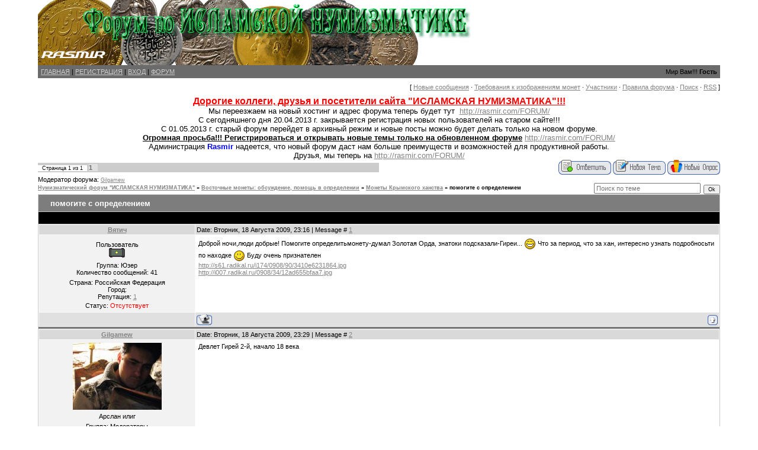

--- FILE ---
content_type: text/html; charset=UTF-8
request_url: https://rasmircoins.ucoz.ru/forum/27-2716-1
body_size: 8287
content:
<html>
<head>
<script type="text/javascript" src="/?dZ8N7EI8QL4b7aLtOejFrRHb3LC7MuywJhNHmw8Sp374I%21KmhcWJduQPrIeR4aV1G8FhI9MxIZXNU66GQOyF1MumZEHiXjH8hY7Nlmcv%5ERpCdYEApm4yAakSMvDU4WhwHTP90cEwIamjulk7riWxkEpgunJdA2KJeFjOj5A4SmNUtNxvhm%5EDSeM47j5exArpDOZmPwM%21I%217zKMKCwH11KsBGGHq2pj0o"></script>
	<script type="text/javascript">new Image().src = "//counter.yadro.ru/hit;ucoznet?r"+escape(document.referrer)+(screen&&";s"+screen.width+"*"+screen.height+"*"+(screen.colorDepth||screen.pixelDepth))+";u"+escape(document.URL)+";"+Date.now();</script>
	<script type="text/javascript">new Image().src = "//counter.yadro.ru/hit;ucoz_desktop_ad?r"+escape(document.referrer)+(screen&&";s"+screen.width+"*"+screen.height+"*"+(screen.colorDepth||screen.pixelDepth))+";u"+escape(document.URL)+";"+Date.now();</script><script type="text/javascript">
if(typeof(u_global_data)!='object') u_global_data={};
function ug_clund(){
	if(typeof(u_global_data.clunduse)!='undefined' && u_global_data.clunduse>0 || (u_global_data && u_global_data.is_u_main_h)){
		if(typeof(console)=='object' && typeof(console.log)=='function') console.log('utarget already loaded');
		return;
	}
	u_global_data.clunduse=1;
	if('0'=='1'){
		var d=new Date();d.setTime(d.getTime()+86400000);document.cookie='adbetnetshowed=2; path=/; expires='+d;
		if(location.search.indexOf('clk2398502361292193773143=1')==-1){
			return;
		}
	}else{
		window.addEventListener("click", function(event){
			if(typeof(u_global_data.clunduse)!='undefined' && u_global_data.clunduse>1) return;
			if(typeof(console)=='object' && typeof(console.log)=='function') console.log('utarget click');
			var d=new Date();d.setTime(d.getTime()+86400000);document.cookie='adbetnetshowed=1; path=/; expires='+d;
			u_global_data.clunduse=2;
			new Image().src = "//counter.yadro.ru/hit;ucoz_desktop_click?r"+escape(document.referrer)+(screen&&";s"+screen.width+"*"+screen.height+"*"+(screen.colorDepth||screen.pixelDepth))+";u"+escape(document.URL)+";"+Date.now();
		});
	}
	
	new Image().src = "//counter.yadro.ru/hit;desktop_click_load?r"+escape(document.referrer)+(screen&&";s"+screen.width+"*"+screen.height+"*"+(screen.colorDepth||screen.pixelDepth))+";u"+escape(document.URL)+";"+Date.now();
}

setTimeout(function(){
	if(typeof(u_global_data.preroll_video_57322)=='object' && u_global_data.preroll_video_57322.active_video=='adbetnet') {
		if(typeof(console)=='object' && typeof(console.log)=='function') console.log('utarget suspend, preroll active');
		setTimeout(ug_clund,8000);
	}
	else ug_clund();
},3000);
</script>
<meta http-equiv="content-type" content="text/html; charset=UTF-8">
<title>помогите с определением - Нумизматический форум &quot;ИСЛАМСКАЯ НУМИЗМАТИКА&quot;</title>

<link type="text/css" rel="StyleSheet" href="//s3.ucoz.net/src/css/844.css" />

	<link rel="stylesheet" href="/.s/src/base.min.css?v=251632" />
	<link rel="stylesheet" href="/.s/src/layer2.min.css" />

	<script src="/.s/src/jquery-3.6.0.min.js"></script>
	
	<script src="/.s/src/uwnd.min.js"></script>
	<script src="//s766.ucoz.net/cgi/uutils.fcg?a=uSD&ca=2&ug=999&isp=0&r=0.272615675971888"></script>
	<link rel="stylesheet" href="/.s/src/ulightbox/ulightbox.min.css" />
	<link rel="stylesheet" href="/.s/src/social.css" />
	<script src="/.s/src/ulightbox/ulightbox.min.js"></script>
	<script>
/* --- UCOZ-JS-DATA --- */
window.uCoz = {"language":"ru","country":"US","layerType":2,"mod":"fr","uLightboxType":1,"ssid":"131460431172455432271","sign":{"3125":"Закрыть","7287":"Перейти на страницу с фотографией.","7254":"Изменить размер","7251":"Запрошенный контент не может быть загружен. Пожалуйста, попробуйте позже.","7253":"Начать слайд-шоу","5458":"Следующий","5255":"Помощник","7252":"Предыдущий"},"site":{"host":"rasmircoins.ucoz.ru","id":"0rasmircoins","domain":null},"module":"forum"};
/* --- UCOZ-JS-CODE --- */

	function Insert(qmid, user, text ) {
		user = user.replace(/\[/g, '\\[').replace(/\]/g, '\\]');
		if ( !!text ) {
			qmid = qmid.replace(/[^0-9]/g, "");
			paste("[quote="+user+";"+qmid+"]"+text+"[/quote]\n", 0);
		} else {
			_uWnd.alert('Выделите текст для цитирования', '', {w:230, h:80, tm:3000});
		}
	}

	function paste(text, flag ) {
		if ( document.selection && flag ) {
			document.addform.message.focus();
			document.addform.document.selection.createRange().text = text;
		} else {
			document.addform.message.value += text;
		}
	}

	function get_selection( ) {
		if ( window.getSelection ) {
			selection = window.getSelection().toString();
		} else if ( document.getSelection ) {
			selection = document.getSelection();
		} else {
			selection = document.selection.createRange().text;
		}
	}

	function pdel(id, n ) {
		if ( confirm('Вы подтверждаете удаление?') ) {
			(window.pDelBut = document.getElementById('dbo' + id))
				&& (pDelBut.width = pDelBut.height = 13) && (pDelBut.src = '/.s/img/ma/m/i2.gif');
			_uPostForm('', {url:'/forum/27-2716-' + id + '-8-0-131460431172455432271', 't_pid': n});
		}
	}
function loginPopupForm(params = {}) { new _uWnd('LF', ' ', -250, -100, { closeonesc:1, resize:1 }, { url:'/index/40' + (params.urlParams ? '?'+params.urlParams : '') }) }
/* --- UCOZ-JS-END --- */
</script>

	<style>.UhideBlock{display:none; }</style>
</head>

<body>
<p style="text-align: left"> </p>
<div id="contanier"><div id="contentBlock">
<div><img src=" //rasmircoins.ucoz.ru/Basic/foto/ISLAMIC1.gif "></div>
 <div id="navBar">
 <div id="linkBar"><a href="http://rasmircoins.ucoz.ru/"><!--<s5176>-->ГЛАВНАЯ<!--</s>--></a>
 | <a href="/register"><!--<s3089>-->РЕГИСТРАЦИЯ<!--</s>--></a>  | <a href="javascript:;" rel="nofollow" onclick="loginPopupForm(); return false;"><!--<s3087>-->
 ВХОД<!--</s>--></a> | <a href=/forum/>ФОРУМ</a></div>
 <div id="loginBar"><!--<s5212>-->Мир 
 Вам!!!<!--</s>--> <b>Гость</b></div>
 <div style="clear:both;"></div>
 </div>
 <table border="0" cellpadding="0" height="30" cellspacing="0" width="100%">
<tr>
<td align="right">[
<a class="fNavLink" href="/forum/0-0-1-34" rel="nofollow"><!--<s5209>-->
Новые сообщения<!--</s>--></a> ·
<a class="fNavLink" href="https://docs.google.com/Doc?docid=0AUHe9f1IDturZGY1enJoYjJfNDU3OTJyNG54ZDI&hl=ru" rel="nofollow"><!--<s5216>-->
Требования к изображениям монет<!--</s>--></a> ·
<a class="fNavLink" href="/forum/0-0-1-35" rel="nofollow"><!--<s5216>-->
Участники<!--</s>--></a> ·
<a class="fNavLink" href="/forum/0-0-0-36" rel="nofollow"><!--<s5166>-->
Правила форума<!--</s>--></a> ·
<a class="fNavLink" href="/forum/0-0-0-6" rel="nofollow"><!--<s3163>-->Поиск<!--</s>--></a>
·
<a class="fNavLink" href="/forum/27-0-0-37" rel="nofollow">RSS</a> ]</td>
</tr>
</table>
 <p style="margin-top: 0; margin-bottom: 0; text-align:center"><b><u>
 <font color="#FF0000" size="3"><span style="background-color: #FFFFFF">
 Дорогие коллеги, друзья и посетители сайта &quot;ИСЛАМСКАЯ НУМИЗМАТИКА&quot;!!!</span></font></u></b></p>
<p style="margin-top: 0; margin-bottom: 0; text-align:center"><font size="2">Мы 
переезжаем на новый хостинг и адрес форума теперь будет тут&nbsp;
<a href="http://rasmir.com/FORUM/">http://rasmir.com/FORUM/</a></font></p>
<p style="margin-top: 0; margin-bottom: 0; text-align:center"><font size="2">С 
сегодняшнего дня 20.04.2013 г. закрывается регистрация новых пользователей на 
старом сайте!!!</font></p>
<p style="margin-top: 0; margin-bottom: 0; text-align:center"><font size="2">С 
01.05.2013 г. старый форум перейдет в архивный режим и новые посты можно будет 
делать только на новом форуме.</font></p>
<p style="margin-top: 0; margin-bottom: 0; text-align:center"><font size="2">
<u><b>Огромная просьба!!! Регистрироваться и открывать новые темы только на 
обновленном форуме</b></u> <a href="http://rasmir.com/FORUM/">
http://rasmir.com/FORUM/</a></font></p>
<p style="margin-top: 0; margin-bottom: 0; text-align:center"><font size="2">
Администрация
<span lang="en-us"><font color="#0000FF"><b>Rasmir</b></font> </span>надеется, 
что новый форум даст нам больше преимуществ и возможностей для продуктивной 
работы.</font></p>
<p style="margin-top: 0; margin-bottom: 0; text-align:center"><font size="2">
Друзья, мы теперь на
<a href="http://rasmir.com/FORUM/">http://rasmir.com/FORUM/</a></font></p>
<p style="margin-top: 0; margin-bottom: 0">
		

		<table class="ThrTopButtonsTbl" border="0" width="100%" cellspacing="0" cellpadding="0">
			<tr class="ThrTopButtonsRow1">
				<td width="50%" class="ThrTopButtonsCl11">
	<ul class="switches switchesTbl forum-pages">
		<li class="pagesInfo">Страница <span class="curPage">1</span> из <span class="numPages">1</span></li>
		 <li class="switchActive">1</li> 
	</ul></td>
				<td align="right" class="frmBtns ThrTopButtonsCl12"><div id="frmButns83"><a href="javascript:;" rel="nofollow" onclick="_uWnd.alert('Необходима авторизация для данного действия. Войдите или зарегистрируйтесь.','',{w:230,h:80,tm:3000});return false;"><img alt="" style="margin:0;padding:0;border:0;" title="Ответить" src="/.s/img/fr/bt/38/t_reply.gif" /></a> <a href="javascript:;" rel="nofollow" onclick="_uWnd.alert('Необходима авторизация для данного действия. Войдите или зарегистрируйтесь.','',{w:230,h:80,tm:3000});return false;"><img alt="" style="margin:0;padding:0;border:0;" title="Новая тема" src="/.s/img/fr/bt/38/t_new.gif" /></a> <a href="javascript:;" rel="nofollow" onclick="_uWnd.alert('Необходима авторизация для данного действия. Войдите или зарегистрируйтесь.','',{w:230,h:80,tm:3000});return false;"><img alt="" style="margin:0;padding:0;border:0;" title="Новый опрос" src="/.s/img/fr/bt/38/t_poll.gif" /></a></div></td></tr>
			<tr class="ThrTopButtonsRow2">
	<td class="forumModerBlock ThrTopButtonsCl21"><span class="moders-wrapper">Модератор форума: <a href="javascript:;" rel="nofollow" onclick="window.open('/index/8-0-Gilgamew', 'up48', 'scrollbars=1,top=0,left=0,resizable=1,width=700,height=375'); return false;" class="forumModer">Gilgamew</a></span></td>
	<td class="ThrTopButtonsCl22">&nbsp;</td></tr>
		</table>
		
	<table class="ThrForumBarTbl" border="0" width="100%" cellspacing="0" cellpadding="0">
		<tr class="ThrForumBarRow1">
			<td class="forumNamesBar ThrForumBarCl11 breadcrumbs" style="padding-top:3px;padding-bottom:5px;">
				<a class="forumBar breadcrumb-item" href="/forum/">Нумизматический форум &quot;ИСЛАМСКАЯ НУМИЗМАТИКА&quot;</a>  <span class="breadcrumb-sep">&raquo;</span> <a class="forumBar breadcrumb-item" href="/forum/1">Восточные монеты: обсуждение, помощь в определении</a> <span class="breadcrumb-sep">&raquo;</span> <a class="forumBar breadcrumb-item" href="/forum/27">Монеты Крымского  ханства</a> <span class="breadcrumb-sep">&raquo;</span> <a class="forumBarA" href="/forum/27-2716-1">помогите с определением</a></td><td class="ThrForumBarCl12" >
	
	<script>
	function check_search(form ) {
		if ( form.s.value.length < 3 ) {
			_uWnd.alert('Вы ввели слишком короткий поисковой запрос.', '', { w:230, h:80, tm:3000 })
			return false
		}
		return true
	}
	</script>
	<form id="thread_search_form" onsubmit="return check_search(this)" action="/forum/27-2716" method="GET">
		<input class="fastNav" type="submit" value="Ok" id="thread_search_button"><input type="text" name="s" value="" placeholder="Поиск по теме" id="thread_search_field"/>
	</form>
			</td></tr>
	</table>
		
		<div class="gDivLeft">
	<div class="gDivRight">
		<table class="gTable threadpage-posts-table" border="0" width="100%" cellspacing="1" cellpadding="0">
		<tr>
			<td class="gTableTop">
				<div style="float:right" class="gTopCornerRight"></div>
				<span class="forum-title">помогите с определением</span>
				</td></tr><tr><td class="postSeparator"><div style="margin-bottom: 20px">
				<span style="display:none;" class="fpaping"></span>
			</div></td></tr><tr id="post26484"><td class="postFirst"><table border="0" width="100%" cellspacing="1" cellpadding="2" class="postTable">
<tr><td width="23%" class="postTdTop" align="center"><a class="postUser" href="javascript://" onClick="emoticon('[b]Вятич[/b],');return false;">Вятич</a></td><td class="postTdTop">Date: Вторник, 18 Августа 2009, 23:16 | Message # <a rel="nofollow" name="26484" class="postNumberLink" href="javascript:;" onclick="prompt('Прямая ссылка к сообщению', 'https://rasmircoins.ucoz.ru/forum/27-2716-26484-16-1250623002'); return false;">1</a></td></tr>
<tr><td class="postTdInfo" valign="top">

<div class="postRankName">Пользователь</div>
<div class="postRankIco"><img alt="" border="0" align="absmiddle" name="rankimg" src="/.s/rnk/9/rank1.gif" title="Ранг 1" /></div>
<div class="postUserGroup">Группа: Юзер</div>
<div class="numposts">
 <p style="margin-top: 0; margin-bottom: 0">Количество сообщений: <span="unp">41</span></div>
<div class="reputation">
 <p style="margin-top: 0; margin-bottom: 0">Страна: Российская Федерация</p>
 <p style="margin-top: 0; margin-bottom: 0">Город: </p>
 <p style="margin-top: 0; margin-bottom: 0">Репутация: <a title="View reputation history" class="repHistory" href="javascript:;" rel="nofollow" onclick="new _uWnd('Rh', ' ', -400, 250, { closeonesc:1, maxh:300, minh:100 }, { url:'/index/9-999'}); return false;">1</a> 

<div class="statusBlock">
 <p style="margin-top: 0; margin-bottom: 0">Статус: <span class="statusOffline">Отсутствует</span></div>
 
</td><td class="posttdMessage" valign="top"><span class="ucoz-forum-post" id="ucoz-forum-post-26484" edit-url="">Доброй ночи,люди добрые! Помогите определитьмонету-думал Золотая Орда, знатоки подсказали-Гиреи... <img src="http://s3.ucoz.net/sm/1/biggrin.gif" border="0" align="absmiddle" alt="biggrin"> Что за период, что за хан, интересно узнать подробносьти по находке <img src="http://s3.ucoz.net/sm/1/smile.gif" border="0" align="absmiddle" alt="smile"> Буду очень признателен <br /> <a class="link" href="http://s61.radikal.ru/i174/0908/90/3410e6231864.jpg" rel="nofollow" target="_blank">http://s61.radikal.ru/i174/0908/90/3410e6231864.jpg</a> <br /> <a class="link" href="http://i007.radikal.ru/0908/34/12ad655bfaa7.jpg" rel="nofollow" target="_blank">http://i007.radikal.ru/0908/34/12ad655bfaa7.jpg</a></span>


</td></tr>
<tr><td class="postBottom" align="center">&nbsp;</td><td class="postBottom">
<table border="0" width="100%" cellspacing="0" cellpadding="0">
<tr><td><a href="javascript:;" rel="nofollow" onclick="window.open('/index/8-999', 'up999', 'scrollbars=1,top=0,left=0,resizable=1,width=700,height=375'); return false;"><img alt="" style="margin:0;padding:0;border:0;" src="/.s/img/fr/bt/38/p_profile.gif" title="Профиль пользователя" /></a>    </td><td align="right" style="padding-right:15px;"></td><td width="2%" nowrap align="right"><a class="goOnTop" href="javascript:scroll(0,0);"><img alt="" style="margin:0;padding:0;border:0;" src="/.s/img/fr/bt/38/p_up.gif" title="Вверх" /></a></td></tr>
</table></td></tr></table></td></tr><tr id="post26487"><td class="postRest2"><table border="0" width="100%" cellspacing="1" cellpadding="2" class="postTable">
<tr><td width="23%" class="postTdTop" align="center"><a class="postUser" href="javascript://" onClick="emoticon('[b]Gilgamew[/b],');return false;">Gilgamew</a></td><td class="postTdTop">Date: Вторник, 18 Августа 2009, 23:29 | Message # <a rel="nofollow" name="26487" class="postNumberLink" href="javascript:;" onclick="prompt('Прямая ссылка к сообщению', 'https://rasmircoins.ucoz.ru/forum/27-2716-26487-16-1250623799'); return false;">2</a></td></tr>
<tr><td class="postTdInfo" valign="top">
<img title="Gilgamew" class="userAvatar" border="0" src="/avatar/98/977777.jpg">
<div class="postRankName">Арслан илиг</div>
<div class="postRankIco"><img alt="" style="margin:0;padding:0;border:0;" name="groupIcon" src="http://src.ucoz.ru/img/fr/moder.gif" title="Модераторы" /></div>
<div class="postUserGroup">Группа: Модераторы</div>
<div class="numposts">
 <p style="margin-top: 0; margin-bottom: 0">Количество сообщений: <span="unp">3034</span></div>
<div class="reputation">
 <p style="margin-top: 0; margin-bottom: 0">Страна: Российская Федерация</p>
 <p style="margin-top: 0; margin-bottom: 0">Город: Москва</p>
 <p style="margin-top: 0; margin-bottom: 0">Репутация: <a title="View reputation history" class="repHistory" href="javascript:;" rel="nofollow" onclick="new _uWnd('Rh', ' ', -400, 250, { closeonesc:1, maxh:300, minh:100 }, { url:'/index/9-12'}); return false;">82</a> 

<div class="statusBlock">
 <p style="margin-top: 0; margin-bottom: 0">Статус: <span class="statusOffline">Отсутствует</span></div>
 
</td><td class="posttdMessage" valign="top"><span class="ucoz-forum-post" id="ucoz-forum-post-26487" edit-url="">Девлет Гирей 2-й, начало 18 века</span>


</td></tr>
<tr><td class="postBottom" align="center">&nbsp;</td><td class="postBottom">
<table border="0" width="100%" cellspacing="0" cellpadding="0">
<tr><td><a href="javascript:;" rel="nofollow" onclick="window.open('/index/8-12', 'up12', 'scrollbars=1,top=0,left=0,resizable=1,width=700,height=375'); return false;"><img alt="" style="margin:0;padding:0;border:0;" src="/.s/img/fr/bt/38/p_profile.gif" title="Профиль пользователя" /></a>  <a href="javascript:;" rel="nofollow" onclick="window.top.location.href='mai'+'lto:'+'ska'+'zarov'+'@mail.ru';return false;"><img alt="" style="margin:0;padding:0;border:0;" src="/.s/img/fr/bt/38/p_email.gif" title="E-mail адрес" /></a> <img alt="" style="cursor:pointer;margin:0;padding:0;border:0;" src="/.s/img/fr/bt/38/p_www.gif" title="Домашняя страница" onclick="window.open('http://gilgamew.ucoz.ru')" /> </td><td align="right" style="padding-right:15px;"></td><td width="2%" nowrap align="right"><a class="goOnTop" href="javascript:scroll(0,0);"><img alt="" style="margin:0;padding:0;border:0;" src="/.s/img/fr/bt/38/p_up.gif" title="Вверх" /></a></td></tr>
</table></td></tr></table></td></tr><tr id="post26490"><td class="postRest1"><table border="0" width="100%" cellspacing="1" cellpadding="2" class="postTable">
<tr><td width="23%" class="postTdTop" align="center"><a class="postUser" href="javascript://" onClick="emoticon('[b]Вятич[/b],');return false;">Вятич</a></td><td class="postTdTop">Date: Вторник, 18 Августа 2009, 23:36 | Message # <a rel="nofollow" name="26490" class="postNumberLink" href="javascript:;" onclick="prompt('Прямая ссылка к сообщению', 'https://rasmircoins.ucoz.ru/forum/27-2716-26490-16-1250624178'); return false;">3</a></td></tr>
<tr><td class="postTdInfo" valign="top">

<div class="postRankName">Пользователь</div>
<div class="postRankIco"><img alt="" border="0" align="absmiddle" name="rankimg" src="/.s/rnk/9/rank1.gif" title="Ранг 1" /></div>
<div class="postUserGroup">Группа: Юзер</div>
<div class="numposts">
 <p style="margin-top: 0; margin-bottom: 0">Количество сообщений: <span="unp">41</span></div>
<div class="reputation">
 <p style="margin-top: 0; margin-bottom: 0">Страна: Российская Федерация</p>
 <p style="margin-top: 0; margin-bottom: 0">Город: </p>
 <p style="margin-top: 0; margin-bottom: 0">Репутация: <a title="View reputation history" class="repHistory" href="javascript:;" rel="nofollow" onclick="new _uWnd('Rh', ' ', -400, 250, { closeonesc:1, maxh:300, minh:100 }, { url:'/index/9-999'}); return false;">1</a> 

<div class="statusBlock">
 <p style="margin-top: 0; margin-bottom: 0">Статус: <span class="statusOffline">Отсутствует</span></div>
 
</td><td class="posttdMessage" valign="top"><span class="ucoz-forum-post" id="ucoz-forum-post-26490" edit-url="">Спасибо, сопутка как раз этого периода...</span>


</td></tr>
<tr><td class="postBottom" align="center">&nbsp;</td><td class="postBottom">
<table border="0" width="100%" cellspacing="0" cellpadding="0">
<tr><td><a href="javascript:;" rel="nofollow" onclick="window.open('/index/8-999', 'up999', 'scrollbars=1,top=0,left=0,resizable=1,width=700,height=375'); return false;"><img alt="" style="margin:0;padding:0;border:0;" src="/.s/img/fr/bt/38/p_profile.gif" title="Профиль пользователя" /></a>    </td><td align="right" style="padding-right:15px;"></td><td width="2%" nowrap align="right"><a class="goOnTop" href="javascript:scroll(0,0);"><img alt="" style="margin:0;padding:0;border:0;" src="/.s/img/fr/bt/38/p_up.gif" title="Вверх" /></a></td></tr>
</table></td></tr></table></td></tr><tr id="post26492"><td class="postRest2"><table border="0" width="100%" cellspacing="1" cellpadding="2" class="postTable">
<tr><td width="23%" class="postTdTop" align="center"><a class="postUser" href="javascript://" onClick="emoticon('[b]Gilgamew[/b],');return false;">Gilgamew</a></td><td class="postTdTop">Date: Вторник, 18 Августа 2009, 23:41 | Message # <a rel="nofollow" name="26492" class="postNumberLink" href="javascript:;" onclick="prompt('Прямая ссылка к сообщению', 'https://rasmircoins.ucoz.ru/forum/27-2716-26492-16-1250624494'); return false;">4</a></td></tr>
<tr><td class="postTdInfo" valign="top">
<img title="Gilgamew" class="userAvatar" border="0" src="/avatar/98/977777.jpg">
<div class="postRankName">Арслан илиг</div>
<div class="postRankIco"><img alt="" style="margin:0;padding:0;border:0;" name="groupIcon" src="http://src.ucoz.ru/img/fr/moder.gif" title="Модераторы" /></div>
<div class="postUserGroup">Группа: Модераторы</div>
<div class="numposts">
 <p style="margin-top: 0; margin-bottom: 0">Количество сообщений: <span="unp">3034</span></div>
<div class="reputation">
 <p style="margin-top: 0; margin-bottom: 0">Страна: Российская Федерация</p>
 <p style="margin-top: 0; margin-bottom: 0">Город: Москва</p>
 <p style="margin-top: 0; margin-bottom: 0">Репутация: <a title="View reputation history" class="repHistory" href="javascript:;" rel="nofollow" onclick="new _uWnd('Rh', ' ', -400, 250, { closeonesc:1, maxh:300, minh:100 }, { url:'/index/9-12'}); return false;">82</a> 

<div class="statusBlock">
 <p style="margin-top: 0; margin-bottom: 0">Статус: <span class="statusOffline">Отсутствует</span></div>
 
</td><td class="posttdMessage" valign="top"><span class="ucoz-forum-post" id="ucoz-forum-post-26492" edit-url="">А что за сопутка?</span>


</td></tr>
<tr><td class="postBottom" align="center">&nbsp;</td><td class="postBottom">
<table border="0" width="100%" cellspacing="0" cellpadding="0">
<tr><td><a href="javascript:;" rel="nofollow" onclick="window.open('/index/8-12', 'up12', 'scrollbars=1,top=0,left=0,resizable=1,width=700,height=375'); return false;"><img alt="" style="margin:0;padding:0;border:0;" src="/.s/img/fr/bt/38/p_profile.gif" title="Профиль пользователя" /></a>  <a href="javascript:;" rel="nofollow" onclick="window.top.location.href='mai'+'lto:'+'ska'+'zarov'+'@mail.ru';return false;"><img alt="" style="margin:0;padding:0;border:0;" src="/.s/img/fr/bt/38/p_email.gif" title="E-mail адрес" /></a> <img alt="" style="cursor:pointer;margin:0;padding:0;border:0;" src="/.s/img/fr/bt/38/p_www.gif" title="Домашняя страница" onclick="window.open('http://gilgamew.ucoz.ru')" /> </td><td align="right" style="padding-right:15px;"></td><td width="2%" nowrap align="right"><a class="goOnTop" href="javascript:scroll(0,0);"><img alt="" style="margin:0;padding:0;border:0;" src="/.s/img/fr/bt/38/p_up.gif" title="Вверх" /></a></td></tr>
</table></td></tr></table></td></tr><tr id="post26515"><td class="postRest1"><table border="0" width="100%" cellspacing="1" cellpadding="2" class="postTable">
<tr><td width="23%" class="postTdTop" align="center"><a class="postUser" href="javascript://" onClick="emoticon('[b]Вятич[/b],');return false;">Вятич</a></td><td class="postTdTop">Date: Среда, 19 Августа 2009, 13:23 | Message # <a rel="nofollow" name="26515" class="postNumberLink" href="javascript:;" onclick="prompt('Прямая ссылка к сообщению', 'https://rasmircoins.ucoz.ru/forum/27-2716-26515-16-1250673798'); return false;">5</a></td></tr>
<tr><td class="postTdInfo" valign="top">

<div class="postRankName">Пользователь</div>
<div class="postRankIco"><img alt="" border="0" align="absmiddle" name="rankimg" src="/.s/rnk/9/rank1.gif" title="Ранг 1" /></div>
<div class="postUserGroup">Группа: Юзер</div>
<div class="numposts">
 <p style="margin-top: 0; margin-bottom: 0">Количество сообщений: <span="unp">41</span></div>
<div class="reputation">
 <p style="margin-top: 0; margin-bottom: 0">Страна: Российская Федерация</p>
 <p style="margin-top: 0; margin-bottom: 0">Город: </p>
 <p style="margin-top: 0; margin-bottom: 0">Репутация: <a title="View reputation history" class="repHistory" href="javascript:;" rel="nofollow" onclick="new _uWnd('Rh', ' ', -400, 250, { closeonesc:1, maxh:300, minh:100 }, { url:'/index/9-999'}); return false;">1</a> 

<div class="statusBlock">
 <p style="margin-top: 0; margin-bottom: 0">Статус: <span class="statusOffline">Отсутствует</span></div>
 
</td><td class="posttdMessage" valign="top"><span class="ucoz-forum-post" id="ucoz-forum-post-26515" edit-url="">Всё, что присуще русскому селу 17-18 в.-пуговки-гирьки,конина, деньги-полушки, крестики,образки, и т.д. Чешуи не было вообще...</span>


</td></tr>
<tr><td class="postBottom" align="center">&nbsp;</td><td class="postBottom">
<table border="0" width="100%" cellspacing="0" cellpadding="0">
<tr><td><a href="javascript:;" rel="nofollow" onclick="window.open('/index/8-999', 'up999', 'scrollbars=1,top=0,left=0,resizable=1,width=700,height=375'); return false;"><img alt="" style="margin:0;padding:0;border:0;" src="/.s/img/fr/bt/38/p_profile.gif" title="Профиль пользователя" /></a>    </td><td align="right" style="padding-right:15px;"></td><td width="2%" nowrap align="right"><a class="goOnTop" href="javascript:scroll(0,0);"><img alt="" style="margin:0;padding:0;border:0;" src="/.s/img/fr/bt/38/p_up.gif" title="Вверх" /></a></td></tr>
</table></td></tr></table></td></tr><tr id="post26519"><td class="postRest2"><table border="0" width="100%" cellspacing="1" cellpadding="2" class="postTable">
<tr><td width="23%" class="postTdTop" align="center"><a class="postUser" href="javascript://" onClick="emoticon('[b]Gilgamew[/b],');return false;">Gilgamew</a></td><td class="postTdTop">Date: Среда, 19 Августа 2009, 13:46 | Message # <a rel="nofollow" name="26519" class="postNumberLink" href="javascript:;" onclick="prompt('Прямая ссылка к сообщению', 'https://rasmircoins.ucoz.ru/forum/27-2716-26519-16-1250675217'); return false;">6</a></td></tr>
<tr><td class="postTdInfo" valign="top">
<img title="Gilgamew" class="userAvatar" border="0" src="/avatar/98/977777.jpg">
<div class="postRankName">Арслан илиг</div>
<div class="postRankIco"><img alt="" style="margin:0;padding:0;border:0;" name="groupIcon" src="http://src.ucoz.ru/img/fr/moder.gif" title="Модераторы" /></div>
<div class="postUserGroup">Группа: Модераторы</div>
<div class="numposts">
 <p style="margin-top: 0; margin-bottom: 0">Количество сообщений: <span="unp">3034</span></div>
<div class="reputation">
 <p style="margin-top: 0; margin-bottom: 0">Страна: Российская Федерация</p>
 <p style="margin-top: 0; margin-bottom: 0">Город: Москва</p>
 <p style="margin-top: 0; margin-bottom: 0">Репутация: <a title="View reputation history" class="repHistory" href="javascript:;" rel="nofollow" onclick="new _uWnd('Rh', ' ', -400, 250, { closeonesc:1, maxh:300, minh:100 }, { url:'/index/9-12'}); return false;">82</a> 

<div class="statusBlock">
 <p style="margin-top: 0; margin-bottom: 0">Статус: <span class="statusOffline">Отсутствует</span></div>
 
</td><td class="posttdMessage" valign="top"><span class="ucoz-forum-post" id="ucoz-forum-post-26519" edit-url="">Можно узнать примерное место находки?</span>


</td></tr>
<tr><td class="postBottom" align="center">&nbsp;</td><td class="postBottom">
<table border="0" width="100%" cellspacing="0" cellpadding="0">
<tr><td><a href="javascript:;" rel="nofollow" onclick="window.open('/index/8-12', 'up12', 'scrollbars=1,top=0,left=0,resizable=1,width=700,height=375'); return false;"><img alt="" style="margin:0;padding:0;border:0;" src="/.s/img/fr/bt/38/p_profile.gif" title="Профиль пользователя" /></a>  <a href="javascript:;" rel="nofollow" onclick="window.top.location.href='mai'+'lto:'+'ska'+'zarov'+'@mail.ru';return false;"><img alt="" style="margin:0;padding:0;border:0;" src="/.s/img/fr/bt/38/p_email.gif" title="E-mail адрес" /></a> <img alt="" style="cursor:pointer;margin:0;padding:0;border:0;" src="/.s/img/fr/bt/38/p_www.gif" title="Домашняя страница" onclick="window.open('http://gilgamew.ucoz.ru')" /> </td><td align="right" style="padding-right:15px;"></td><td width="2%" nowrap align="right"><a class="goOnTop" href="javascript:scroll(0,0);"><img alt="" style="margin:0;padding:0;border:0;" src="/.s/img/fr/bt/38/p_up.gif" title="Вверх" /></a></td></tr>
</table></td></tr></table></td></tr><tr id="post26749"><td class="postRest1"><table border="0" width="100%" cellspacing="1" cellpadding="2" class="postTable">
<tr><td width="23%" class="postTdTop" align="center"><a class="postUser" href="javascript://" onClick="emoticon('[b]Вятич[/b],');return false;">Вятич</a></td><td class="postTdTop">Date: Понедельник, 24 Августа 2009, 10:21 | Message # <a rel="nofollow" name="26749" class="postNumberLink" href="javascript:;" onclick="prompt('Прямая ссылка к сообщению', 'https://rasmircoins.ucoz.ru/forum/27-2716-26749-16-1251094905'); return false;">7</a></td></tr>
<tr><td class="postTdInfo" valign="top">

<div class="postRankName">Пользователь</div>
<div class="postRankIco"><img alt="" border="0" align="absmiddle" name="rankimg" src="/.s/rnk/9/rank1.gif" title="Ранг 1" /></div>
<div class="postUserGroup">Группа: Юзер</div>
<div class="numposts">
 <p style="margin-top: 0; margin-bottom: 0">Количество сообщений: <span="unp">41</span></div>
<div class="reputation">
 <p style="margin-top: 0; margin-bottom: 0">Страна: Российская Федерация</p>
 <p style="margin-top: 0; margin-bottom: 0">Город: </p>
 <p style="margin-top: 0; margin-bottom: 0">Репутация: <a title="View reputation history" class="repHistory" href="javascript:;" rel="nofollow" onclick="new _uWnd('Rh', ' ', -400, 250, { closeonesc:1, maxh:300, minh:100 }, { url:'/index/9-999'}); return false;">1</a> 

<div class="statusBlock">
 <p style="margin-top: 0; margin-bottom: 0">Статус: <span class="statusOffline">Отсутствует</span></div>
 
</td><td class="posttdMessage" valign="top"><span class="ucoz-forum-post" id="ucoz-forum-post-26749" edit-url="">Мценский район Орловской области</span>


</td></tr>
<tr><td class="postBottom" align="center">&nbsp;</td><td class="postBottom">
<table border="0" width="100%" cellspacing="0" cellpadding="0">
<tr><td><a href="javascript:;" rel="nofollow" onclick="window.open('/index/8-999', 'up999', 'scrollbars=1,top=0,left=0,resizable=1,width=700,height=375'); return false;"><img alt="" style="margin:0;padding:0;border:0;" src="/.s/img/fr/bt/38/p_profile.gif" title="Профиль пользователя" /></a>    </td><td align="right" style="padding-right:15px;"></td><td width="2%" nowrap align="right"><a class="goOnTop" href="javascript:scroll(0,0);"><img alt="" style="margin:0;padding:0;border:0;" src="/.s/img/fr/bt/38/p_up.gif" title="Вверх" /></a></td></tr>
</table></td></tr></table></td></tr><tr id="post26752"><td class="postRest2"><table border="0" width="100%" cellspacing="1" cellpadding="2" class="postTable">
<tr><td width="23%" class="postTdTop" align="center"><a class="postUser" href="javascript://" onClick="emoticon('[b]Gilgamew[/b],');return false;">Gilgamew</a></td><td class="postTdTop">Date: Понедельник, 24 Августа 2009, 10:40 | Message # <a rel="nofollow" name="26752" class="postNumberLink" href="javascript:;" onclick="prompt('Прямая ссылка к сообщению', 'https://rasmircoins.ucoz.ru/forum/27-2716-26752-16-1251096011'); return false;">8</a></td></tr>
<tr><td class="postTdInfo" valign="top">
<img title="Gilgamew" class="userAvatar" border="0" src="/avatar/98/977777.jpg">
<div class="postRankName">Арслан илиг</div>
<div class="postRankIco"><img alt="" style="margin:0;padding:0;border:0;" name="groupIcon" src="http://src.ucoz.ru/img/fr/moder.gif" title="Модераторы" /></div>
<div class="postUserGroup">Группа: Модераторы</div>
<div class="numposts">
 <p style="margin-top: 0; margin-bottom: 0">Количество сообщений: <span="unp">3034</span></div>
<div class="reputation">
 <p style="margin-top: 0; margin-bottom: 0">Страна: Российская Федерация</p>
 <p style="margin-top: 0; margin-bottom: 0">Город: Москва</p>
 <p style="margin-top: 0; margin-bottom: 0">Репутация: <a title="View reputation history" class="repHistory" href="javascript:;" rel="nofollow" onclick="new _uWnd('Rh', ' ', -400, 250, { closeonesc:1, maxh:300, minh:100 }, { url:'/index/9-12'}); return false;">82</a> 

<div class="statusBlock">
 <p style="margin-top: 0; margin-bottom: 0">Статус: <span class="statusOffline">Отсутствует</span></div>
 
</td><td class="posttdMessage" valign="top"><span class="ucoz-forum-post" id="ucoz-forum-post-26752" edit-url="">Спасибо!</span>


</td></tr>
<tr><td class="postBottom" align="center">&nbsp;</td><td class="postBottom">
<table border="0" width="100%" cellspacing="0" cellpadding="0">
<tr><td><a href="javascript:;" rel="nofollow" onclick="window.open('/index/8-12', 'up12', 'scrollbars=1,top=0,left=0,resizable=1,width=700,height=375'); return false;"><img alt="" style="margin:0;padding:0;border:0;" src="/.s/img/fr/bt/38/p_profile.gif" title="Профиль пользователя" /></a>  <a href="javascript:;" rel="nofollow" onclick="window.top.location.href='mai'+'lto:'+'ska'+'zarov'+'@mail.ru';return false;"><img alt="" style="margin:0;padding:0;border:0;" src="/.s/img/fr/bt/38/p_email.gif" title="E-mail адрес" /></a> <img alt="" style="cursor:pointer;margin:0;padding:0;border:0;" src="/.s/img/fr/bt/38/p_www.gif" title="Домашняя страница" onclick="window.open('http://gilgamew.ucoz.ru')" /> </td><td align="right" style="padding-right:15px;"></td><td width="2%" nowrap align="right"><a class="goOnTop" href="javascript:scroll(0,0);"><img alt="" style="margin:0;padding:0;border:0;" src="/.s/img/fr/bt/38/p_up.gif" title="Вверх" /></a></td></tr>
</table></td></tr></table></td></tr></table></div></div><div class="gDivBottomLeft"></div><div class="gDivBottomCenter"></div><div class="gDivBottomRight"></div>
		<table class="ThrBotTbl" border="0" width="100%" cellspacing="0" cellpadding="0">
			<tr class="ThrBotRow1"><td colspan="2" class="bottomPathBar ThrBotCl11" style="padding-top:2px;">
	<table class="ThrForumBarTbl" border="0" width="100%" cellspacing="0" cellpadding="0">
		<tr class="ThrForumBarRow1">
			<td class="forumNamesBar ThrForumBarCl11 breadcrumbs" style="padding-top:3px;padding-bottom:5px;">
				<a class="forumBar breadcrumb-item" href="/forum/">Нумизматический форум &quot;ИСЛАМСКАЯ НУМИЗМАТИКА&quot;</a>  <span class="breadcrumb-sep">&raquo;</span> <a class="forumBar breadcrumb-item" href="/forum/1">Восточные монеты: обсуждение, помощь в определении</a> <span class="breadcrumb-sep">&raquo;</span> <a class="forumBar breadcrumb-item" href="/forum/27">Монеты Крымского  ханства</a> <span class="breadcrumb-sep">&raquo;</span> <a class="forumBarA" href="/forum/27-2716-1">помогите с определением</a></td><td class="ThrForumBarCl12" >
	
	<script>
	function check_search(form ) {
		if ( form.s.value.length < 3 ) {
			_uWnd.alert('Вы ввели слишком короткий поисковой запрос.', '', { w:230, h:80, tm:3000 })
			return false
		}
		return true
	}
	</script>
	<form id="thread_search_form" onsubmit="return check_search(this)" action="/forum/27-2716" method="GET">
		<input class="fastNav" type="submit" value="Ok" id="thread_search_button"><input type="text" name="s" value="" placeholder="Поиск по теме" id="thread_search_field"/>
	</form>
			</td></tr>
	</table></td></tr>
			<tr class="ThrBotRow2"><td class="ThrBotCl21" width="50%">
	<ul class="switches switchesTbl forum-pages">
		<li class="pagesInfo">Страница <span class="curPage">1</span> из <span class="numPages">1</span></li>
		 <li class="switchActive">1</li> 
	</ul></td><td class="ThrBotCl22" align="right" nowrap="nowrap"><form name="navigation" style="margin:0px"><table class="navigationTbl" border="0" cellspacing="0" cellpadding="0"><tr class="navigationRow1"><td class="fFastNavTd navigationCl11" >
		<select class="fastNav" name="fastnav"><option class="fastNavMain" value="0">Главная страница форума</option><option class="fastNavCat"   value="1">Восточные монеты: обсуждение, помощь в определении</option><option class="fastNavForum" value="2">&nbsp;&nbsp;&nbsp;&nbsp; Исламcкая нумизматика</option><option class="fastNavForum" value="18">&nbsp;&nbsp;&nbsp;&nbsp; Монеты Золотой Орды.</option><option class="fastNavForumA" value="27" selected>&nbsp;&nbsp;&nbsp;&nbsp; Монеты Крымского  ханства</option><option class="fastNavForum" value="28">&nbsp;&nbsp;&nbsp;&nbsp; Монеты Закавказья и Северного Кавказа</option><option class="fastNavForum" value="29">&nbsp;&nbsp;&nbsp;&nbsp; Монеты Османской империи, бейликов и Сельджуков Рума</option><option class="fastNavForum" value="16">&nbsp;&nbsp;&nbsp;&nbsp; Доисламская Центральная Азия, Дальний Восток и Индия</option><option class="fastNavForum" value="26">&nbsp;&nbsp;&nbsp;&nbsp; Islamic numismatics</option><option class="fastNavCat"   value="24">Археология и артефакты</option><option class="fastNavForum" value="25">&nbsp;&nbsp;&nbsp;&nbsp; Артефакты и археологические памятники востока</option><option class="fastNavForum" value="17">&nbsp;&nbsp;&nbsp;&nbsp; Иные восточные темы.</option><option class="fastNavCat"   value="31">Общий раздел форума</option><option class="fastNavForum" value="32">&nbsp;&nbsp;&nbsp;&nbsp; Форум по общим вопросам</option><option class="fastNavCat"   value="4">Коммерческая часть форума</option><option class="fastNavForum" value="9">&nbsp;&nbsp;&nbsp;&nbsp; Продажа восточных монет</option><option class="fastNavForum" value="33">&nbsp;&nbsp;&nbsp;&nbsp; Покупка (Обмен) восточных монет</option><option class="fastNavForum" value="8">&nbsp;&nbsp;&nbsp;&nbsp; Нумизматические аксесуары и литература по восточной нумизматике</option><option class="fastNavCat"   value="7">Административный раздел форума</option><option class="fastNavForum" value="10">&nbsp;&nbsp;&nbsp;&nbsp; Технические вопросы</option><option class="fastNavForum" value="15">&nbsp;&nbsp;&nbsp;&nbsp; Архив</option></select>
		<input class="fastNav" type="button" value="Ok" onclick="top.location.href='/forum/'+(document.navigation.fastnav.value!='0'?document.navigation.fastnav.value:'');" />
		</td></tr></table></form></td></tr>
			<tr class="ThrBotRow3"><td class="ThrBotCl31"><div class="fFastLogin" style="padding-top:5px;padding-bottom:5px;"><input class="fastLogBt" type="button" value="Быстрый вход" onclick="loginPopupForm();" /></div></td><td class="ThrBotCl32" align="right" nowrap="nowrap"><form method="post" action="/forum/" style="margin:0px"><table class="FastSearchTbl" border="0" cellspacing="0" cellpadding="0"><tr class="FastSearchRow1"><td class="fFastSearchTd FastSearchCl11" >Поиск: <input class="fastSearch" type="text" style="width:150px" name="kw" placeholder="keyword" size="20" maxlength="60" /><input class="fastSearch" type="submit" value="Ok" /></td></tr></table><input type="hidden" name="a" value="6" /></form></td></tr>
		</table>
		<br />
 </p>
 <div id="footer"><!-- <copy> -->

 <a href="http://www3.clustrmaps.com/counter/maps.php?url=//rasmircoins.ucoz.ru" id="clustrMapsLink"><img src="http://www3.clustrmaps.com/counter/index2.php?url=//rasmircoins.ucoz.ru" style="border:0px;" alt="Locations of visitors to this page" title="Locations of visitors to this page" id="clustrMapsImg" onerror="this.onerror=null; this.src='http://www2.clustrmaps.com/images/clustrmaps-back-soon.jpg'; document.getElementById('clustrMapsLink').href='http://www2.clustrmaps.com';" />
</a>
 
<p><a href="http://www.simpletop.net/rating/3/10/1a.html"><img src="http://www.simpletop.net/images/687/2/3.gif" border="0" alt="Рейтинг SIMPLETOP.NET" /></a> 
 <p>© 2006-2013 (Rasmir) St.Petersburg Russia <!-- </copy> --> | <!-- "' --><span class="pbndvza7"><a href="https://www.ucoz.ru/"><img style="width:80px; height:15px;" src="/.s/img/cp/59.gif" alt="" /></a></span></div>
</div></div>
</body>
<!-- 0.18856 (s766) -->